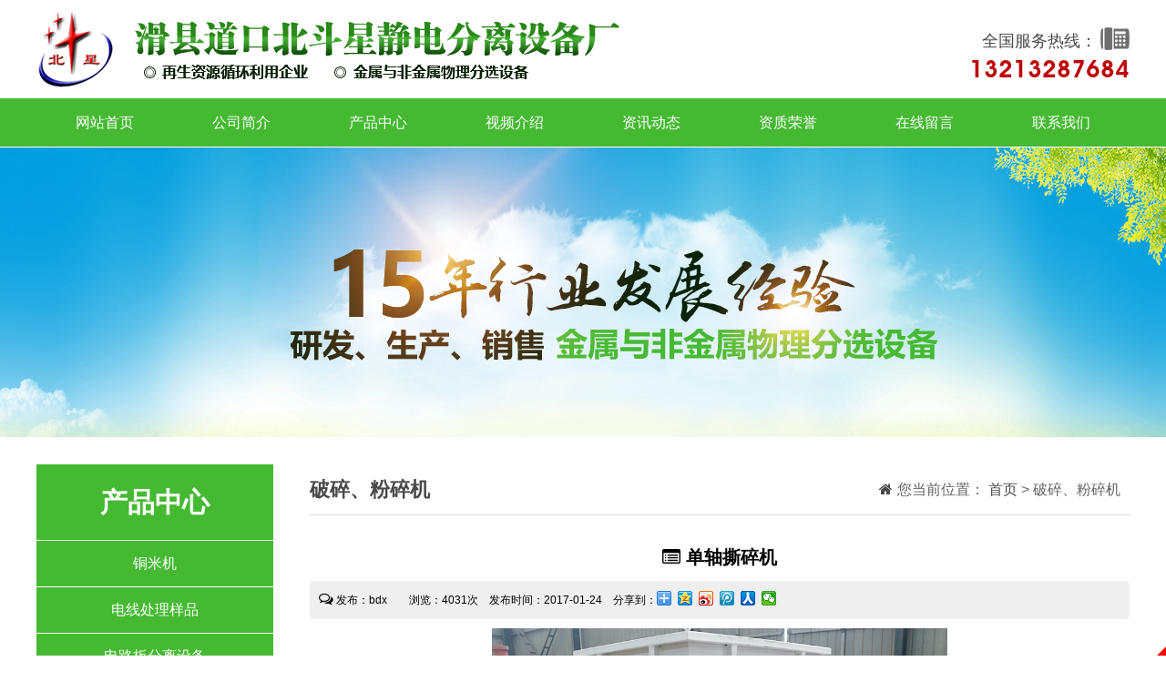

--- FILE ---
content_type: text/html; charset=utf-8
request_url: http://www.aybdx.com/product/15_22
body_size: 5881
content:
<!DOCTYPE HTML>
<html>
<head>
    <meta charset="UTF-8">
	<title>破碎、粉碎机_滑县道口北斗星静电分离设备厂铜米机|铝塑板分离机|铝塑分离机|电路板回收设备|干式铜米机大型铜米机|小型铜米机|线路板拆解机</title>
	<meta name="keywords" content="铜米机|铝塑板分离机|铝塑分离机|电路板回收设备|干式铜米机|大型铜米机|小型铜米机|线路板拆解机">
	<meta name="description" content="滑县道口北斗星静电分离设备厂主要从事废旧铝塑分离的设备有：铝塑板、娃哈哈瓶盖、铝塑管、药片包装及边角料等铝塑复合材料的分离设备；铜塑分离设备有：废旧电线、电缆、废旧电路板覆铜板及边角料、电路板钻孔粉、铜塑管等铜塑复合材料的分离设备。其它有：高压静电选矿、粉煤灰脱碳、塑料与沙子的分离、茶叶与茶杆的分离等任何导体与非导体的分离设备。">
	<meta name="viewport" content="width=1400,target-densitydpi=device-dpi user-scalable=yes"/>
	<!-- <link rel="icon" type="image/png" href="/App/Tpl/Home/Default/Public/Image/favicon.png"> -->
    <script src="/App/Tpl/Home/Default/Public/Js/jquery-1.9.1.min.js"></script><!-- jQ库 -->
    <link href="/App/Tpl/Home/Default/Public/Css/font-awesome.min.css" rel="stylesheet"/><!-- 引入图标 -->
    <link rel="stylesheet" href="/App/Tpl/Home/Default/Public/Css/global.css?v=1768643973">
    <!-- HTML5 shim and Respond.js IE8 support of HTML5 elements and media queries -->
	<!--[if lt IE 9]>
	  <script src="//cdn.bootcss.com/html5shiv/r29/html5.min.js"></script>
	  <script src="//cdn.bootcss.com/respond.js/1.4.2/respond.min.js"></script>
	<![endif]-->
	<!--[if IE 6]>
	  <script src="/App/Tpl/Home/Default/Public/Js/pngfix.js"></script>
	<![endif]-->
	
</head>
<body>
    <div id="wrap">
            <div id="name_box_w">
        <div id="name_box">
            <a href="/">
                <img src="/App/Tpl/Home/Default/Public/Image/logo.png" class="logo"/>    
            </a>
            <div id="top_kh"></div>
            <div id="top_tel">全国服务热线：　　<br/>
            <span>13213287684</span>
            </div>
        </div>

        <div id="container">
            <div id="output"></div>
        </div>
        
    </div>
    <div id="menu_box">
        <link rel="stylesheet" type="text/css" href="/App/Tpl/Home/Default/Public/menu/mymenu.css" />
<div class="menu">
    <ul class="mynav">
        <li>
            <a href="/" id="nav_0">网站首页</a>
        </li>

        <li>
            <a href="/Company" id="nav_1">公司简介</a>
        </li>

        <li>
            <a href="/product" id="nav_p">产品中心</a>
        </li>

        <li>
            <a href="/custom/5" id="nav_5">视频介绍</a>
        </li>

        <li>
            <a href="/News" id="nav_n">资讯动态</a>
        </li>

        <li>
            <a href="/custom/t/5" id="nav_t5">资质荣誉</a>
        </li>

        <li>
            <a href="/Message" id="nav_m">在线留言</a>
        </li>
        <li>
            <a href="/Contact" id="nav_c">联系我们</a>
        </li>

    </ul>
    

</div>
<script>
$(document).ready(function(){
    $("#nav_Array").addClass("current");
});
</script>    
    </div>

        
        <div id="zy_banner_box"></div>    
        <div id="mid_box">
            <div id="left_box">
  <div class="lf_title">产品中心</div>
  <div class="lf_box">
    <ul class="list">
      <li class="nav">
          <a href="/product/8">
            铜米机          </a>
        </li><li class="nav">
          <a href="/product/9">
            电线处理样品          </a>
        </li><li class="nav">
          <a href="/product/10">
            电路板分离设备          </a>
        </li><li class="nav">
          <a href="/product/11">
            PCB电路板处理样品          </a>
        </li><li class="nav">
          <a href="/product/12">
            铝塑分离设备          </a>
        </li><li class="nav">
          <a href="/product/13">
            铝塑处理样品          </a>
        </li><li class="nav">
          <a href="/product/14">
            静电分选设备          </a>
        </li><li class="nav">
          <a href="/product/15">
            破碎、粉碎机          </a>
        </li><li class="nav">
          <a href="/product/16">
            磁选机          </a>
        </li><li class="nav">
          <a href="/product/17">
            提升输送设备          </a>
        </li><li class="nav">
          <a href="/product/18">
            硅胶橡胶分离机          </a>
        </li><li class="nav">
          <a href="/product/19">
            塑料硅胶分选设备          </a>
        </li><li class="nav">
          <a href="/product/20">
            塑料材质分选设备          </a>
        </li><li class="nav">
          <a href="/product/21">
            电路板非金属利用          </a>
        </li><li class="nav">
          <a href="/product/22">
            电路板分选后样品          </a>
        </li><li class="nav">
          <a href="/product/23">
            电子元件拆解设备          </a>
        </li><li class="nav">
          <a href="/product/24">
            客户安装现场          </a>
        </li>    </ul>
  </div>
  <div class="lf_lx_title">联系我们</div>
  <div class="lf_lx_box">
    <ul>
      <li>
          电话：
          <span>0372-8118309</span>
        </li>      <li>联系人：李经理　13213287684</li>            <li style="height:60px;">地址：滑县道口河西三里岗</li>      <li>邮箱：<a href="mailto:jsflsb@163.com" traget="_blank"><u>jsflsb@163.com</u></a></li>    </ul>
  </div>
</div>
            <div id="right_box_w">
                <div id="right_box">
                    <div class="title_box">
                        <div class="title">
                            破碎、粉碎机                        </div>
                        <div class="location">
                            <span class="fa fa-home"></span>
                            您当前位置：
                            <a href="/">首页</a>
                            > 破碎、粉碎机                        </div>
                    </div>
                    <div class="rt_main_box">
                        <div class="my_txt wenben01">
                            <div class="news_detail">
                                <div id="news_t"> <i class="fa fa-list-alt"></i>
                                    单轴撕碎机                                                                                                        </div>
                                <div id="news_d">
                                    <div class="left"> <i class="fa fa-comments-o" style="font-size:16px;"></i>
                                        发布：bdx　　浏览：4031次　发布时间：2017-01-24　分享到：
                                    </div>
                                    <div class="bdsharebuttonbox" style="float:left;">
                                        <a href="#" class="bds_more" data-cmd="more"></a>
                                        <a href="#" class="bds_qzone" data-cmd="qzone" title="分享到QQ空间"></a>
                                        <a href="#" class="bds_tsina" data-cmd="tsina" title="分享到新浪微博"></a>
                                        <a href="#" class="bds_tqq" data-cmd="tqq" title="分享到腾讯微博"></a>
                                        <a href="#" class="bds_renren" data-cmd="renren" title="分享到人人网"></a>
                                        <a href="#" class="bds_weixin" data-cmd="weixin" title="分享到微信"></a>
                                    </div>
                                    <div class="clear"></div>
                                </div>

                                <div id="news_img" class="proimg">
                                        <div id="pro_img_prev" class="pbt pbt_l">
                                            <a href="/product/15_21">
                                                    <i class="fa fa-angle-left fa-3x"></i>
                                                </a>
                                                                                        </div>

                                        <div id="pro_img_next" class="pbt pbt_r">
                                            <a href="/product/15_33">
                                                    <i class="fa fa-angle-right fa-3x"></i>
                                                </a>
                                                                                        </div>
                                        <a>
                                            <img src="/Uploads/6433661619a6f.jpg"></a>
                                    </div><div class="recruit_info_tit_bg">
                                    <div class="recruit_info_tit">详细说明</div>
                                </div>
                                <div id="newsInfo" class="gridtable"><p><br/></p><p>&nbsp;</p><p style="text-indent: 15.75pt; mso-char-indent-count: 1.5"><span style="background: white; color: #3c3b3b; font-size: 10.5pt; mso-bidi-font-size: 9.0pt; mso-ascii-font-family: Simsun; mso-hansi-font-family: Simsun; mso-bidi-font-family: Arial">滑县道口北斗星静电分离设备厂是国内有数的几个再生资源循环利用企业之一，专业从事废旧铝塑分离的设备有：铝塑板、娃哈哈瓶盖、铝塑管、药片包装及边角料等铝塑复合材料的分离设备；铜塑分离设备有：废旧电线、电缆、废旧电路板覆铜板及边角料、电路板钻孔粉、铜塑管等铜塑复合材料的分离设备。其它有：高压静电选矿、粉煤灰脱碳、塑料与沙子的分离、茶叶与茶杆的分离等任何导体与非导体的分离设备。</span><span lang="EN-US" style="font-family: Arial; font-size: 10.5pt; mso-bidi-font-size: 9.0pt"></span></p><p><br/></p><p><br/></p><p><span style="widows: 2; orphans: 2; float: none; word-spacing: 0px; -webkit-text-stroke-width: 0px; -webkit-text-size-adjust: auto"><span style="widows: 2; orphans: 2; float: none; word-spacing: 0px; -webkit-text-stroke-width: 0px; -webkit-text-size-adjust: auto"><span style="background: white; color: black; font-size: 10.5pt; mso-ascii-font-family: Tahoma; mso-hansi-font-family: Tahoma; mso-bidi-font-family: Tahoma">　近年来，国际上塑料管的一个明显发展趋势是给水及输气</span><span lang="EN-US" style="font-family: Tahoma; background: white; color: black; font-size: 10.5pt">PE</span><span style="background: white; color: black; font-size: 10.5pt; mso-ascii-font-family: Tahoma; mso-hansi-font-family: Tahoma; mso-bidi-font-family: Tahoma">管发展速度很快。自</span><span lang="EN-US" style="font-family: Tahoma; background: white; color: black; font-size: 10.5pt">1998</span><span style="background: white; color: black; font-size: 10.5pt; mso-ascii-font-family: Tahoma; mso-hansi-font-family: Tahoma; mso-bidi-font-family: Tahoma">年慕尼黑国际煤联</span><span lang="EN-US" style="font-family: Tahoma; background: white; color: black; font-size: 10.5pt">LGU</span><span style="background: white; color: black; font-size: 10.5pt; mso-ascii-font-family: Tahoma; mso-hansi-font-family: Tahoma; mso-bidi-font-family: Tahoma">配气委员会会议一致推荐用</span><span lang="EN-US" style="font-family: Tahoma; background: white; color: black; font-size: 10.5pt">PE</span><span style="background: white; color: black; font-size: 10.5pt; mso-ascii-font-family: Tahoma; mso-hansi-font-family: Tahoma; mso-bidi-font-family: Tahoma">埋地燃气管道作为配输管以来，经世界各国</span><span lang="EN-US" style="font-family: Tahoma; background: white; color: black; font-size: 10.5pt">10</span><span style="background: white; color: black; font-size: 10.5pt; mso-ascii-font-family: Tahoma; mso-hansi-font-family: Tahoma; mso-bidi-font-family: Tahoma">余年研究开发，</span><span lang="EN-US" style="font-family: Tahoma; background: white; color: black; font-size: 10.5pt">PE</span><span style="background: white; color: black; font-size: 10.5pt; mso-ascii-font-family: Tahoma; mso-hansi-font-family: Tahoma; mso-bidi-font-family: Tahoma">管道己发展成多品种、多应用领域管材。从燃气配输开始，</span><span lang="EN-US" style="font-family: Tahoma; background: white; color: black; font-size: 10.5pt">PE</span><span style="background: white; color: black; font-size: 10.5pt; mso-ascii-font-family: Tahoma; mso-hansi-font-family: Tahoma; mso-bidi-font-family: Tahoma">管道已进入城市给排水、农田灌溉、排污、矿山油田、地板采暖、化工医药等领域。统计资料表明，</span><span lang="EN-US" style="font-family: Tahoma; background: white; color: black; font-size: 10.5pt">PE</span><span style="background: white; color: black; font-size: 10.5pt; mso-ascii-font-family: Tahoma; mso-hansi-font-family: Tahoma; mso-bidi-font-family: Tahoma">管道每年以</span><span lang="EN-US" style="font-family: Tahoma; background: white; color: black; font-size: 10.5pt">10%-15%</span><span style="background: white; color: black; font-size: 10.5pt; mso-ascii-font-family: Tahoma; mso-hansi-font-family: Tahoma; mso-bidi-font-family: Tahoma">速度上升。</span></span></span><span lang="EN-US" style="font-family: Arial; font-size: 10.5pt; mso-bidi-font-size: 9.0pt"></span></p><p><br/></p><p><br/></p><p><span style="widows: 2; orphans: 2; float: none; word-spacing: 0px; -webkit-text-stroke-width: 0px; -webkit-text-size-adjust: auto"><span style="widows: 2; orphans: 2; float: none; word-spacing: 0px; -webkit-text-stroke-width: 0px; -webkit-text-size-adjust: auto"><span style="background: white; color: black; font-size: 10.5pt; mso-ascii-font-family: Tahoma; mso-hansi-font-family: Tahoma; mso-bidi-font-family: Tahoma"><span style="widows: 2; orphans: 2; float: none; word-spacing: 0px; -webkit-text-stroke-width: 0px; -webkit-text-size-adjust: auto">　随着大口径</span><span lang="EN-US" style="font-family: Tahoma; background: white; color: black; font-size: 10.5pt">PE</span><span style="background: white; color: black; font-size: 10.5pt; mso-ascii-font-family: Tahoma; mso-hansi-font-family: Tahoma; mso-bidi-font-family: Tahoma">、</span><span lang="EN-US" style="font-family: Tahoma; background: white; color: black; font-size: 10.5pt">ABS</span><span style="background: white; color: black; font-size: 10.5pt; mso-ascii-font-family: Tahoma; mso-hansi-font-family: Tahoma; mso-bidi-font-family: Tahoma">、</span><span lang="EN-US" style="font-family: Tahoma; background: white; color: black; font-size: 10.5pt">PPR</span><span style="background: white; color: black; font-size: 10.5pt; mso-ascii-font-family: Tahoma; mso-hansi-font-family: Tahoma; mso-bidi-font-family: Tahoma">、</span><span lang="EN-US" style="font-family: Tahoma; background: white; color: black; font-size: 10.5pt">PET</span><span style="background: white; color: black; font-size: 10.5pt; mso-ascii-font-family: Tahoma; mso-hansi-font-family: Tahoma; mso-bidi-font-family: Tahoma">塑料管材、片材、瓶的迅速发展，如何有效地回收生产过程中的</span><span lang="EN-US" style="font-family: Tahoma; background: white; color: black; font-size: 10.5pt">PE</span><span style="background: white; color: black; font-size: 10.5pt; mso-ascii-font-family: Tahoma; mso-hansi-font-family: Tahoma; mso-bidi-font-family: Tahoma">、</span><span lang="EN-US" style="font-family: Tahoma; background: white; color: black; font-size: 10.5pt">ABS</span><span style="background: white; color: black; font-size: 10.5pt; mso-ascii-font-family: Tahoma; mso-hansi-font-family: Tahoma; mso-bidi-font-family: Tahoma">、</span><span lang="EN-US" style="font-family: Tahoma; background: white; color: black; font-size: 10.5pt">PPR</span><span style="background: white; color: black; font-size: 10.5pt; mso-ascii-font-family: Tahoma; mso-hansi-font-family: Tahoma; mso-bidi-font-family: Tahoma">、</span><span lang="EN-US" style="font-family: Tahoma; background: white; color: black; font-size: 10.5pt">PET</span><span style="background: white; color: black; font-size: 10.5pt; mso-ascii-font-family: Tahoma; mso-hansi-font-family: Tahoma; mso-bidi-font-family: Tahoma">废料的回收已成了众多生产广家待解决的问题，有的厂家靠购买昂贵的或是高功率低效率的设备来回收，投资成本太高，现有的厂家废管主要采用手工锯成小块后再破碎，而且锯块尺寸要求严格，若锯块太厚，则破碎机损坏，回收效率极低。如何经济有效地回收大口径</span><span lang="EN-US" style="font-family: Tahoma; background: white; color: black; font-size: 10.5pt">PE</span><span style="background: white; color: black; font-size: 10.5pt; mso-ascii-font-family: Tahoma; mso-hansi-font-family: Tahoma; mso-bidi-font-family: Tahoma">塑料废品成了</span><span lang="EN-US" style="font-family: Tahoma; background: white; color: black; font-size: 10.5pt">PE</span><span style="background: white; color: black; font-size: 10.5pt; mso-ascii-font-family: Tahoma; mso-hansi-font-family: Tahoma; mso-bidi-font-family: Tahoma">塑料机械生产厂家的一个重点研究课题。</span></span></span><span lang="EN-US" style="font-family: Arial; font-size: 10.5pt; mso-bidi-font-size: 9.0pt"></span></span></p><p><br/></p><p><br/></p><p><span style="widows: 2; orphans: 2; float: none; word-spacing: 0px; -webkit-text-stroke-width: 0px; -webkit-text-size-adjust: auto"><span style="widows: 2; orphans: 2; float: none; word-spacing: 0px; -webkit-text-stroke-width: 0px; -webkit-text-size-adjust: auto"><span style="background: white; color: black; font-size: 10.5pt; mso-ascii-font-family: Tahoma; mso-hansi-font-family: Tahoma; mso-bidi-font-family: Tahoma"><span style="widows: 2; orphans: 2; float: none; word-spacing: 0px; -webkit-text-stroke-width: 0px; -webkit-text-size-adjust: auto"><span style="widows: 2; orphans: 2; float: none; word-spacing: 0px; -webkit-text-stroke-width: 0px; -webkit-text-size-adjust: auto">　据了解，国内塑料机械生产厂家经过几年的潜心研究并借鉴了国外同类产品的先进经验，通过不断地改进，已成功研制出大口径塑料管材全自动撕碎机组，该机组自动化程度高，生产效率高，能使用户经济有效地回收大口径塑料废品、管材及机头料，主要针对高强度塑料材质设计。凡是在投料箱口范围内可投入的回收</span><span lang="EN-US" style="font-family: Tahoma; background: white; color: black; font-size: 10.5pt">PE</span><span style="background: white; color: black; font-size: 10.5pt; mso-ascii-font-family: Tahoma; mso-hansi-font-family: Tahoma; mso-bidi-font-family: Tahoma">塑料，机头料都可不须切割分解，直接进行撕碎破碎工作。</span></span></span><span lang="EN-US" style="font-family: Arial; font-size: 10.5pt; mso-bidi-font-size: 9.0pt"></span></span></span></p><p><br/></p><p><br/></p><p><span lang="EN-US" style="font-family: Arial; font-size: 10.5pt; mso-bidi-font-size: 9.0pt"><span style="color:#000000">&nbsp;</span></span></p><p><br/></p><p><br/></p><p>&nbsp;</p></div>                            </div>

                            <ul class="prev_next">
                                <li>
                                    <a href="/product/15_21">
                                            <i class=" fa fa-arrow-circle-left"></i>
                                            上一个：磨粉机                                        </a>
                                                                        </li>
                                <li>
                                    <a href="/product/15_33">
                                            <i class=" fa fa-arrow-circle-right"></i>
                                            下一个：500型撕碎机                                        </a>
                                                                        </li>
                            </ul>
                            <div class="back_list">
                                <a href="/product/15">
                                    <i class="fa fa-rotate-left"></i>
                                    返回列表
                                </a>
                            </div>
                        </div>
                    </div>
                </div>
            </div>
            <div style=" clear:both"></div>
        </div>
        <div id="end_wrap">
	<div id="end_txt_w">
		<div id="end_txt">
			<div class="end_lf">
				<h1>产品分类</h1>
				<dl>
					<dd>
							<a href="/product/8">铜米机</a>
						</dd><dd>
							<a href="/product/9">电线处理样品</a>
						</dd><dd>
							<a href="/product/10">电路板分离设备</a>
						</dd><dd>
							<a href="/product/11">PCB电路板处理样品</a>
						</dd><dd>
							<a href="/product/12">铝塑分离设备</a>
						</dd><dd>
							<a href="/product/13">铝塑处理样品</a>
						</dd><dd>
							<a href="/product/14">静电分选设备</a>
						</dd><dd>
							<a href="/product/15">破碎、粉碎机</a>
						</dd><dd>
							<a href="/product/16">磁选机</a>
						</dd><dd>
							<a href="/product/17">提升输送设备</a>
						</dd><dd>
							<a href="/product/18">硅胶橡胶分离机</a>
						</dd><dd>
							<a href="/product/19">塑料硅胶分选设备</a>
						</dd><dd>
							<a href="/product/20">塑料材质分选设备</a>
						</dd><dd>
							<a href="/product/21">电路板非金属利用</a>
						</dd><dd>
							<a href="/product/22">电路板分选后样品</a>
						</dd><dd>
							<a href="/product/23">电子元件拆解设备</a>
						</dd><dd>
							<a href="/product/24">客户安装现场</a>
						</dd>				</dl>
			</div>
			<div class="end_md">
				<h1>联系我们</h1>
				<div class="add">
					<ul>
						<li>固话：0372-8118309</li>
						<li>电话：13213287684</li>
						<li>地址：滑县道口河西三里岗</li>
						<li>
							网址：
							<a href="http://www.aybdx.com" traget="_blank"> <u>http://www.aybdx.com</u>
							</a>
						</li>
					</ul>
				</div>
			</div>
			<div class="end_rt">
				<ul>

					<li>
						<img src="/App/Tpl/Home/Default/Public/Image/ewm.png"/>
						<br/>
						扫一扫 手机站
					</li>
				</ul>
			</div>
		</div>
		<div class="clear"></div>
	</div>
	<div id="e_txt">
		©
		2026		<span>滑县道口北斗星静电分离设备厂</span>
		all Rights reserved
		
		
		<script src="http://s17.cnzz.com/stat.php?id=2427031&web_id=2427031&show=pic" language="JavaScript"></script><SCRIPT LANGUAGE="JavaScript" src=http://float2006.tq.cn/floatcard?adminid=8978969&sort=0></SCRIPT>
	</div>
</div>
<div class="backtop" id="backtop" style="display:none;">
	<a> <i class="fa fa-angle-up"></i>
	</a>
</div>
  <div style="background:#000;overflow: hidden;min-width: 1200px;text-align:center;" >
  <a href="https://beian.miit.gov.cn/#/Integrated/index" target="_blank" style="color:#ffffff;">豫ICP备09010848号-1</a> 
		 		<a target="_blank" href="http://www.beian.gov.cn/portal/registerSystemInfo?recordcode=41052602000339" style="display:inline-block;text-decoration:none;height:20px;line-height:20px;"><img src="http://www.aybdx.com/ga.png" style="float:left;"/><p style="float:left;height:20px;line-height:20px;margin: 0px 0px 0px 5px; color:#939393;">豫公网安备 41052602000339号</p></a>
  </div>

<div class="bdsharebuttonbox" style="display: none;">
	<A class=bds_more href="#" data-cmd="more"></A>
	<A class=bds_qzone id="bds_qzone" title=分享到QQ空间 href="#" data-cmd="qzone"></A>
	<A class=bds_tsina title=分享到新浪微博 href="#" data-cmd="tsina"></A>
	<A class=bds_tqq title=分享到腾讯微博 href="#" data-cmd="tqq"></A>
	<A class=bds_renren title=分享到人人网 href="#" data-cmd="renren"></A>
	<A class=bds_weixin title=分享到微信 id="bds_weixin" href="#" data-cmd="weixin"></A>
	<A class=popup_tieba title=分享到百度贴吧 id="popup_tieba" href="#" data-cmd=tieba></A>
	<script src="http://s17.cnzz.com/stat.php?id=2427031&web_id=2427031&show=pic" language="JavaScript"></script><SCRIPT LANGUAGE="JavaScript" src=http://float2006.tq.cn/floatcard?adminid=8978969&sort=0></SCRIPT></div>
<script>window._bd_share_config={"common":{"bdSnsKey":{},"bdText":"","bdMini":"2","bdPic":"","bdStyle":"0","bdSize":"16"},"share":{},"selectShare":{"bdContainerClass":null,"bdSelectMiniList":["qzone","tsina","tqq","renren","weixin"]}};with(document)0[(getElementsByTagName('head')[0]||body).appendChild(createElement('script')).src='http://bdimg.share.baidu.com/static/api/js/share.js?v=89860593.js?cdnversion='+~(-new Date()/36e5)];</script>
<script src="/App/Tpl/Home/Default/Public/Js/all.js" language="JavaScript" type="text/javascript"></script>
<script src="http://year84.ayqingfeng.cn/xinnian/xn.js" language="JavaScript"></script>
    </div>
</body>
<!-- qfyxb -->
<script type="text/javascript">
  var _paq = _paq || [];
  _paq.push(['trackPageView']);
  _paq.push(['enableLinkTracking']);
  (function() {
    var u="//tongji.qftouch.com/";
    _paq.push(['setTrackerUrl', u+'piwik.php']);
    _paq.push(['setSiteId', 2631]);
    var d=document, g=d.createElement('script'), s=d.getElementsByTagName('script')[0];
    g.type='text/javascript'; g.async=true; g.defer=true; g.src=u+'piwik.js'; s.parentNode.insertBefore(g,s);
  })();
</script>
<noscript><p><img src="//tongji.qftouch.com/piwik.php?idsite=2631" style="border:0;" alt="" /></p></noscript>
<!-- End qfyxb Code -->

</html>

--- FILE ---
content_type: text/css
request_url: http://www.aybdx.com/App/Tpl/Home/Default/Public/Css/global.css?v=1768643973
body_size: 6568
content:
@charset "utf-8";
body {	margin:0;
		padding:0;
		text-align:left;
		color:#3a3a3a;
		font-size:12px;
		font-family:"微软雅黑","Microsoft YaHei",Arial, helvetica, sans-serif;
		background:#ffffff;
		}
@font-face{font-family:avantgardeitcbybt-demi; src:url(../fonts/avantgardeitcbybt-demi.otf) format('truetype')}

a { transition: all 0.3s; }
a:link {  color: #3a3a3a; text-decoration: none}
a:visited {  color: #3a3a3a; text-decoration: none}
a:hover {  text-decoration:none;
			color: #f00;
		}
		
a:focus {
     outline:none;
     -moz-outline:none;
}
div,p,h1,h2,h3,h4,h5 { margin:0; padding:0;}

h1,h2,h3,h4,h5 {}

h1{ font-size:28px;}
h2 {font-size:20px;}

.clear { clear:both;}

img {border:0px;}
	
ul, li,dl,dt,dd { list-style-type:none;
					list-style:none;
					margin:0;
					padding:0;
					text-align:left;
	}
	
canvas { margin:0; padding:0; display: block; border:none;}

.wenben {
	font-size:12px;
	line-height:30px;
	text-align:left;
	color:#3a3a3a;
	letter-spacing:0.0em;
	font-family:Arial, Helvetica, sans-serif;
}

.wenben ol li { line-height:30px; list-style-type: disc; font-size:14px;}

.wenben0 {
	font-size:16px;
	line-height:25px;
	text-align:center;
	color:#494949;
	letter-spacing:0.0em;
}

.wenben01 {
	font-size: 16px;
	line-height:32px;
	text-align:left;
	color:#3a3a3a;
	letter-spacing:0.0em;
	
	
}

.border { border:#000 1px solid;}
.center { width:1200px; margin:0 auto;}
.left { float:left;}
.right { float:right;}

.red { color: #f00;}

.red a:link {  color: #f00; text-decoration: none}
.red a:visited {  color: #f00; text-decoration: none}
.red a:hover {  text-decoration:none;
				color: #f00;
		}	
			
.opa {opacity:0;filter:alpha(opacity=0);}		
/*PAGE
----------------------------------------*/
.page{ margin:20px; text-align: right; border-top:#CCC 1px dotted;}

.prev_next li {margin:10px auto; background:#eee; padding:5px; font-size:12px; font-family: Arial, Helvetica, sans-serif; line-height:24px; height:24px;}
.prev_next li { background:#dfdfdf; display:block; border-radius:3px;}
.prev_next li:hover{ background:#d8d8d8; display:block; border-radius:3px;}
.back_list { text-align:right; font-size:12px;}
.back_list a {}
.back_list a:hover{}


.gridtable table {
	width:99%;
	margin:0 auto;
	border-width:1px;
	font-family: verdana,arial,sans-serif;
	color:#333333;
	border-color: #ccc;
	border-collapse: collapse;
}
.gridtable table th {
	border-width:1px;

	padding:5px 0;
	border-style: solid;
	border-color: #ccc;
	background-color: #dedede;
}
.gridtable table td {
	border-width:1px;

	padding:5px 0;
	border-style: solid;
	border-color: #ccc;
}

.gridtable table td a { text-decoration:underline; color: #069;}


.hidden {
	display: none !important
}

/* Wrap
----------------------------------------*/
#wrap { width:100%; margin:0 auto; position: relative;}

/* Header
----------------------------------------*/

.logo { margin-top:10px; float: left;}

#top_note_w { width:100%; height:35px; background:#262525; color:#8c8c8c;}

#top_note { width:1200px; margin:0 auto; height:35px; position:relative; font-size: 14px; line-height:35px; color:#8c8c8c;}

#top_link { position: absolute; top:0; right:0; font-size:14px; color:#8c8c8c; height:35px; line-height:35px;}
#top_link a {color:#8c8c8c; margin:0 10px;}
#top_link a:hover {color:#f00; margin:0 10px;}

#top_kh { float: left; margin:40px; line-height: 30px; color: #949494; font-weight: bold; font-size: 16px;}

#top_tel { position: absolute; top:30px; line-height: 30px; right:0; font-size:18px; color:#494949; background:url(../Image/top_icon.png) right top no-repeat; padding-right: 0; text-align: right;}
#top_tel span { font-size:27px; font-family:avantgardeitcbybt-demi, "微软雅黑"; color: #be0006;}

#name_box_w {width:100%; height:108px; background:#fff; position:relative; overflow: hidden;}
#name_box { width:1200px; margin:0 auto; height:119px; position:relative; z-index: 9; }
#menu_box {  width: 100%; background:#46b933; height: 53px; border-bottom: 1px solid #fff; position: relative; z-index: 9;}
 
 #container { width: 100%; height: 108px; position: absolute; top:0; left:0; z-index: 1;}

 #output {
	width: 100%;
	height: 100%;
	opacity: 0.4;

}

.shadow{ width:100%; height:13px; position:absolute; top:0; left:0; z-index:99999;}
#banner_box { width:100%; height: 473px; overflow:hidden; position:relative;}

#banner { width:1920px; height: 473px; position: absolute; left:50%; margin-left: -960px;}

#zy_banner_box { width: 100%; height: 318px; background:url(../Image/zy_banner.jpg) no-repeat center;}

#top_news_box { width:100%; height:45px; border-bottom:#999 1px solid; display: none;}

#top_news_box_cx { width:1200px;  margin:0 auto; height:53px; line-height:53px;  font-size: 12px; }
#top_news_box_cx span { font-size: 16px; color: #099b4a; }
#top_news_box_cx a { margin:0 5px;  }


/* Mid
---------------------*/

#mid_wrap {  width:100%;}

#mid_box{ width:1200px; margin:30px auto;}

.title_box { height:55px; line-height:55px; position:relative; color:#494949; border-bottom: 1px solid #dbdbdb;}

.title_box .title { width: 200px; text-align:left; margin:0; font-size:22px; line-height:55px; margin-bottom:10px; color:#494949; font-weight: 900;}

.title_box .title span { display: none;}

.location { position:absolute; top:0; right:0; padding:0 10px; color:#626262; height:55px; line-height:55px; font-size:16px; font-weight:normal !important;}
.location a { color:#494949;}
.location a:hover { color:#f00; position:relative; top:1px;}
.location span { font-size:16px; border-radius:50%; color:#494949; padding:1px;}

/* left
----------------------------------------*/
#left_box { width:260px;
			float:left;
			background:#fff;
			}

.lf_title { background: #46b933; height: 83px; text-align:center; line-height:83px; color: #fff; font-size: 30px; font-weight: 900; }

.lf_box {}

.list { width:260px; margin:0 auto; border-top:1px solid #fff; }
.list .nav {  width:260px; height:50px; font-size:16px; border-bottom: 1px solid #fff;}
.list .nav a {color:#fff; background:#46b933; padding:0 20px; text-align:center; line-height:50px; display:block; position: relative;}
.list .nav a:hover { background:#106e00; color:#fff !important; font-weight: bold;}
.list .nav a i { position: absolute; right: 10px; top:15px; width: 16px; height: 16px; border-radius: 50%; border:1px solid #818181; text-align: center; line-height: 16px; }
.list .nav a:hover i { border: #fff 1px solid !important;}

.list .nav .cur { background:#46b933 !important; color:#fff !important; font-weight: bold;}

.list .nav .cur i { border: #fff 1px solid !important;}

.lf_lx_title { margin-top: 20px; height: 50px; line-height: 50px; font-size: 25px; color: #46b933; text-align: left; padding-left: 80px; background:url(../Image/lf_icon.png) left center no-repeat;}
.lf_lx_box { padding:10px 0;}

.lf_lx_box ul { margin-top: 10px;}
.lf_lx_box li { display:block;  font-size: 16px; height: 30px; line-height: 30px; color: #292929}

.lf_lx_box li span { color: #be0006; font-size: 27px; font-weight: bold; }

/* Right
----------------------------------------*/
.bh_title {text-align: center; margin:30px 0;}

.bh_title h1{ font-size: 32px; color: #46b933; }
.bh_title h2{ font-size: 14px; color: #3a3a3a; line-height: 40px; font-weight: normal; }

#right_box_w { width:900px; background: #fff; float: right;}

.rt_main_box {height: auto !important; min-height:300px; height: 300px; }

.gs_pic { width:300px; padding:5px; border:#efefef 1px solid; background:#FFF; float:left; margin-right:20px;}
.in_gs_pic {float:left; margin-right:10px;}
.my_txt { padding:20px 0;}

.my_txt img{  }

#zy_case_box { margin-top: 30px; }
.zy_case_title { background: #37ab2a; width: 250px; height: 28px; padding:10px;}

#message_box {width: 900px; height: 559px; margin:0 auto; background: url(../Image/yylc.jpg) center no-repeat;}
#c_mess_box { width: 700px; margin:50px auto; text-align: center; padding:20px 0;}
#c_mess_box h2{color: #46b933; margin:40px 0; border-top:1px solid #ccc; border-bottom:1px solid #ccc; background: #fefefe;}

#c_mess_box #a_qq{ padding:10px 20px; width: 100px; font-size: 16px; border:2px solid #c9c9c9; border-radius: 20px;}
#c_mess_box #a_wx{ padding:10px 20px; width: 100px; font-size: 16px; border:2px solid #c9c9c9; border-radius: 20px; margin:0 10px; }
#c_mess_box #a_tel{ padding:10px 20px; width: 100px; font-size: 16px; border:2px solid #c9c9c9; border-radius: 20px;}
#c_mess_box #a_submit { padding:12px 62px; background: #e86504; text-align: center; border:none; border-radius: 20px; color: #fff; font-size: 16px; margin:0 10px;} 
#c_mess_box #a_content{ width: 600px; background: none; padding:10px 20px; font-size: 16px; border:2px solid #c9c9c9; border-radius: 20px; margin:30px 0;}


.nf{transition: all 0.3s; width: 55px; display: inline-block; padding:5px; margin-right: 10px; background: #f00; color: #fff; line-height: 12px; border-radius: 5px;}

.nf:hover { padding:3px 10px; background: url(../Image/hover.png) center no-repeat #111; }

.cate_cont { width: 1120px; margin:0 auto; padding:20px; border:15px #efefef double;  }
/* Footer
----------------------------------------*/

/* Footer
----------------------------------------*/

#end_wrap { width:100%; overflow:hidden; height:288px; background:#46b933; position: relative;}
#end_txt_w { height: 188px; padding:30px 0;}
#end_txt { width: 1200px; margin:0 auto; height: 188px; position: relative; z-index: 9; color: #fff; font-size: 14px;}
#end_txt a { color: #fff; }
 #e_container { width: 100%; height: 288px; position: absolute; top:0; left:0; z-index: 1;}
 #e_output {
	width: 100%;
	height: 100%;
	opacity: 0.4;
}

.end_lf { width: 650px; height: 188px; float: left;border-right: 1px solid #CCC;}
.end_lf  h1 { color: #fff; font-size: 30px; font-weight: normal;}

.end_lf dl { width: 100%; text-align: center; margin-top: 30px; }
.end_lf dl dt{ font-size: 18px; width: 100%; text-align: center; margin-bottom: 10px;}
.end_lf dl dd{ font-size: 14px;  line-height: 30px; width: 33%; float: left; text-align: left;}

.end_lf dl a:hover{ color: #fff; box-shadow: 0 0 5px #fff;}

.end_md { width: 280px; height: 188px; float: left; margin:0 50px; position: relative;}
.end_md  h1 { color: #fff; font-size: 30px; font-weight: normal; }


.end_md .add { font-size: 14px; color: #fff;}
.end_md .add ul { padding:20px 0;}
.end_md .add ul li{ color: #fff; line-height: 30px; font-size: 14px;}


.end_rt  { width: 160px; height: 188px; float: right;}
.end_rt li { width: 150%; text-align: center; padding:30px 0 0 0;  }

#e_txt { width: 1200px; margin:0 auto; font-size: 14px; height:30px; line-height: 70px; text-align: left; color: #FFF; }
#e_txt a { color:#FFF;}
#e_txt a:hover { color:#FFF;}



.backtop{
    width:60px;
    height:45px;
    background:#111;
    color:#fff;
    text-align:center;
    position:absolute;
    right:0;
    bottom:200px;
    cursor:pointer;
    font-size:18px;
    transition: all 0.3s;
    text-align: center;
    line-height: 40px;
    font-size: 30px;
    border-radius: 10px;
    position: fixed;
    z-index: 10;
  }
  
.backtop:hover{
    background:#900;
  }

.backtop a {transition: all 0.3s; width: 60px; height: 50px; display: block; color: #fff;}

/*NEWS CONTENTS PAGE*/


.indexNewsllist li{ line-height: 50px; font-size: 16px; border-bottom: 1px solid #ccc; }


.my_txt .indexNews li { border-bottom:2px #ccc solid; padding:10px 0; transition: all 0.3s;}
.my_txt .indexNews li{ margin:0 auto; height: 90px; line-height:30px; position:relative; margin-bottom:20px;}
.my_txt .indexNews li a{ color: #46b933; display: block; }
.my_txt .indexNews li a:hover { background-color: #fff;}

.my_txt .indexNews li:hover {box-shadow: 0 0 3px #000; border-bottom:2px #fff solid; padding:10px; }

.my_txt .wen { width: 100%; height: 30px; line-height: 30px; overflow: hidden;}
.my_txt .da { width: 100%; height: 50px; line-height: 25px; margin:10px 0; overflow: hidden;}



#in_news .indexNews li{ margin:0 auto; height: 90px; line-height:30px; position:relative; margin-bottom:5px;}
#in_news .indexNews li a{ color: #46b933; display: block; }
#in_news .indexNews li a:hover { box-shadow: 0 0 3px #000; background-color: #fff; padding:0 10px; }


#in_news .wen { width: 100%; height: 30px; line-height: 30px; overflow: hidden;}
#in_news .da { width: 100%; height: 50px; line-height: 25px; margin:5px 0; overflow: hidden;}
.wen span {background-color: #e6c33b; padding:2px 5px; color: #46b933;}
.da span {background-color: #46b933; padding:2px 5px; color: #e6c33b; text-align: justify;}

.Newstime{position:absolute; right:0; top:0; line-height:40px;}

#best_news { width:100%; height:340px;}

#slide { width:677px; height:340px; float:left;}

#best_news_list { width:500px; height:340px; float:right;}

#best_news_list li { width:100%}
#best_news_list li span { font-size:24px;}

#best_news_list li { height:90px; line-height:20px; position:relative; margin:10px 0; border-bottom:1px solid #f0f0f0; overflow:hidden;}
#best_news_list li a{ height:80px; display:block; padding:5px; overflow:hidden;}
#best_news_list li a:hover{ background:#bcd8ff; color:#FFF;}

.news_detail { height: auto !important; min-height:330px; height: 330px; padding:10px 0;}

#news_t{
	color:#000;
	font-weight:bold;
	text-align: center;
	font-size:20px;
}

#news_d{
	color:#000;
	font-size:12px;
	text-align:left;
	background:#efefef;
	margin:10px 0;
	padding:5px 10px;
	font-size:12px;
	
	-moz-border-radius: 5px;      /* Gecko browsers */
    -webkit-border-radius: 5px;   /* Webkit browsers */
    border-radius:5px;            /* W3C syntax */
	}

#news_img { text-align:center; position: relative;}

.wenben01 img,#news_img img,.news_img img{ max-width:860px;}

#newsContent{

	margin-bottom:16px;
	text-align:left;
}
#newsContent img { max-width:860px;}


#newsInfo{
	margin:0px;
	font-weight:normal;
	text-align:left;
	padding-top:10px;
}

#newsInfo iframe { width:860px; height:600px;}

#newsInfo img { max-width:860px;}

.proimg img {max-width:500px !important;}


.news_img h2{  color: #f00; background: #efefef; padding:5px;  line-height: 30px; border-radius:10px 0 10px 0}



/*GUESTBOOK PAGE*/

.G_InputText{
	width:500px;
	height:12px;
	padding:10px;
	border:1px solid #ccc;
	margin:5px 0;
}
.G_textarea{
	width:500px;
	height:100px;
	padding:10px;
	border:1px solid #ccc;
	margin:5px 0;
}

.G_botton{
	width:100px;
	line-height:12px;
	padding:10px;
	line-height:14px;
	background:#35ab9f;
	cursor:pointer;
	color:#FFF;
	border:none;
	float:right;
	border-radius: 3px;
	font-size: 16px;
	font-family: "微软雅黑";
}

.yanzheng{
	width:300px;
	height:12px;
	padding:10px;
	border:1px solid #ccc;
	margin:5px 0;
}


 .jobs ul{
	list-style:none;
	margin-top:12px;
}

 .jobs ul li{
	height:150px;
	width:98%;
	margin:0 auto;
	border-top: 1px #cdcdcd dashed;
}

 .jobs ul li .recruit_info{
	color:#3a3a3a;
	font-family:'Microsoft YaHei',arial;
	font-size:14px;
	line-height:36px;
}

 .jobs ul li .recruit_info .job_nam{
	color:#be0000;
	font-weight:bold;
}

 .jobs ul li .but{
	width:74px;
	height:31px;
	line-height:31px;
	background:  #1f478e;
	border-radius:2px;
	float:right;
	margin-top:-40px;
	margin-right:22px;
	text-align:center;
}

 .jobs ul li .but a{
	text-decoration:none;
	font-family:'Microsoft YaHei',黑体,sans-serif;
	color:#FFF;
	display:block;
}


.recruit_info_tit_bg{
	width:100%;
	height:31px;
	background:#fafafa;
	border-radius:2px;
}
	
.recruit_info_tit_bg .recruit_info_tit{
	width:73px;
	height:31px;
	border-top-left-radius: 2px;
	border-bottom-left-radius: 2px;
	background:#46b933;
	font-family:'Microsoft YaHei',arial;
	font-size:14px;
	color:#fff;
	line-height:31px;
	text-indent:8px;
}

.recruit_info_main{
	padding:5px;
}

.recruit_info_main p {
	width: 650px;
	font-family:'Microsoft YaHei',arial;
	text-align: justify;
	letter-spacing: 1px;
	font-size: 14px;
	line-height: 28px;
	color: #3a3a3a;

}
.order { width:96%; margin:0 auto;}
.order_but { padding:10px; cursor:pointer;}

/*PRODUCTS LIST PAGE*/
#picUL{text-indent:0; overflow:hidden; text-align:center;}

#picUL li {width:280px; height:260px; background: url(../Image/str.png) #fff; margin:10px; float:left;}
			
#picUL li:hover { background: url(../Image/str.png) #fafafa}			

#picUL a {	width:270px;
			height:260px;
			text-align:center;
			display:inline;
			padding:5px;
			display:block;
			line-height:30px;
			font-size:14px;
			background: url(../Image/proshadow.jpg) no-repeat center bottom;
			color:#000;
			overflow:hidden;
			position: relative;
}

.sy { position: absolute; top:0; left: 0; width: 100%; height: 100%; display: block; background: url(../Image/sy.png) center no-repeat; background-size: 100%;
}
.sy0 { position: absolute; top:0; left: 0; width: 100%; height: 100%; display: block; background: url(../Image/sy.png) center no-repeat; background-size: 30%;
}

#picUL a:hover{
			background: url(../Image/proshadow.jpg) no-repeat bottom;
}

#picUL a img{
			max-width:270px;			
			height:210px;
}

#picList { width:100%; padding:10px 0 0 0;}
#picList li { transition: all 0.3s; height:160px; padding:10px; margin:30px 0;  border:#ddd 2px solid; background: #fff;}
#picList li:hover {box-shadow: 0 0 3px #000; border:2px #fff solid;}


#picList .picList_date { float:left; width:94px; height:160px; background: url(../Image/news_date.gif) no-repeat; position: relative; top:-20px; color: #fff; text-align: center;}
#picList .picList_date h2{ font-size: 16px; color: #aaa; margin-top:-10px; }
#picList .picList_date h1{ font-size: 40px; color: #444; line-height: 60px;}


#picList .picList_img { float:left; width:220px; height:160px; margin:0 20px; }
#picList .Pic_list_txt { width:500px; float:right; position:relative; height:160px; overflow:hidden;}

#picList .Pic_list_txt .t1 { font-size:18px; font-weight:bold; line-height:30px; width:100%;color: #46b933;}
#picList .Pic_list_txt .t2 { overflow:hidden; padding:8px 0; height:90px; font-size:14px; line-height:25px; color: #666;}
#picList .Pic_list_txt .t3 { font-size:10px; line-height:30px;}

#picList .Pic_list_txt .time { text-align:right; line-height:20px; font-size:12px; font-family:Arial, Helvetica, sans-serif !important;}


#cxList { width:100%;}
#cxList li { width: 283px; height:400px; transition: all 0.3s; margin:10px 7px; border:#d9d9d9 1px solid; float: left;}
#cxList li:hover {box-shadow: 0 0 3px #000;}

#cxList li a{ display: block; position: relative;}

#cxList .img { width: 264px; height: 207px; margin:10px auto; }
#cxList .img img{ width: 264px; height: 207px;}

#cxList .cxList_txt { width:100%; position:relative; height:168px; border-bottom: 1px solid #d9d9d9; overflow:hidden;}

#cxList .cxList_txt .t1 {padding:0 10px; font-size:18px; font-weight:bold; line-height:40px; height: 50px; overflow: hidden; width:80%; margin:0 auto; color: #d22626; border-bottom:1px dashed #ddd; }
#cxList .cxList_txt .t2 {padding:8px 10px; margin:5px 0;  overflow:hidden;height:45px; font-size:14px; line-height:25px; color: #666;}
#cxList .cxList_txt .t3 {padding:0 10px; font-size:10px; line-height:30px;}

#cxList .cxList_txt .time { text-align:right; line-height:20px; font-size:12px; font-family:Arial, Helvetica, sans-serif !important;}

#cxList li .fa-angle-right {transition: all 0.3s; position: absolute; bottom: 0; right:10px; background: #900; width: 40px; height: 30px; color: #fff; text-align: center; line-height: 30px;}
#cxList li:hover .fa-angle-right { background: #f60 !important; transform: translateX(10px);}


#dwonList { width:100%; margin:0 auto; font-size:14px;}
#dwonList li { line-height:40px; margin:5px 0; position:relative;}

#dwonList li a{ display:block; color:#000; background:#efefef; padding:0 10px;}
#dwonList li a:hover{ background:#127228; color:#FFF;}
.Dicon { position:absolute; right:10px; top:0; line-height:40px; font-size:18px;}

#proUL{text-indent:0; overflow:hidden; text-align:center;}

#proUL li { float:left;}

#proUL a {	width:270px;
			height:250px;
			text-align:center;
			margin:10px;
			display:inline;
			padding:5px;
			float:left;
			display:block;
			line-height:30px;
			font-size:16px;
			color:#000;
			overflow:hidden;
			background:#efefef;
}
#proUL a:hover{
			color:#fff;
			background:#46b933;
}

#proUL a img{
			max-width:270px;
			height:203px;
			transition: all 0.3s;
}

#proUL a:hover img{
			transform: scale(1.1);
}


#pro_img_prev { position: absolute; top:50%; left:45px; margin-top:-40px;}
#pro_img_next { position: absolute; top:50%; right:45px;margin-top:-40px;}

.pbt a{ width: 70px; height: 70px; background: rgba(0,71,157,0.5); display: block; color: #fff; font-size: 16px; font-weight: 900; line-height: 70px;}
.pbt a i { font-size: 30px !important; }
.pbt a:hover { border-radius: 50%; background: rgba(0,71,157,1);}

.shan { font-size:20px;}
.p_name { font-weight:bold;}


.lx_list { position:relative;}

.lxwm_ewm { position: absolute; top:0; right: 0; text-align: center; }

.lx_name { font-size:20px; position:relative; padding-bottom:10px;}
.lx_name i { position:absolute; bottom:0; left:0; width:86px; height:4px; background:#415a78; display:block;}

/*INDEX*/
.share_to { display: inline-block; }

.share_to li { display: inline-block; margin:0 10px 0 0; font-size:14px; color: #FFF;}
.share_to li a {color:#FFF !important;}
.share_to li a:hover {color:#f00;}

#in_mid_box{ width:100%; margin:0 auto;}

.in_mid{ width:1200px; margin:20px auto; }

.in_title  {height:70px; margin:30px 0; line-height: 35px; font-size: 20px; color: #2b2b2b; font-weight: 900; position: relative; text-align: center;}

.in_title a { color: #333333; transition: all 0.3s}

.in_title h1 { font-size: 35px; color: #302c2d; }
.in_title h2 { font-size: 20px; color: #c1bdbd; text-transform: uppercase;}
.in_title h1 span{ color: #46b933; }


.in_link { width: 720px; height: 120px; margin:50px auto; }

.in_link li{ width: 240px; height: 120px; float: left; text-align: center; font-size: 18px; line-height: 30px;}
.in_link li a i{ width: 64px; height: 54px; display: block; margin: 0 auto 20px auto; transition: all 0.3s;}
.in_link li a b { font-size: 16px; }
.in_link li a { color: #898989; }
.in_link li a:hover { color: #be0006; }

.in_link a #i1 { background:url(../Image/in_icon1.png); } 
.in_link a #i2 { background:url(../Image/in_icon2.png); } 
.in_link a #i3 { background:url(../Image/in_icon3.png); } 

.in_link a:hover #i1 { background:url(../Image/in_icon1.png); background-position:-64px 0; } 
.in_link a:hover #i2 { background:url(../Image/in_icon2.png); background-position:-64px 0; } 
.in_link a:hover #i3 { background:url(../Image/in_icon3.png); background-position:-64px 0; } 

.more a { margin:0 auto; display: block; font-size: 16px; width: 166px; height: 37px; text-align: center; line-height: 37px; border:2px solid #46b933; color: #46b933;}
.more a:hover { background:#46b933; color: #fff;}


.m_banner1 { width: 100%;height: 125px; background: url(../Image/m_banner1_bg.png) center no-repeat #45b932; position: relative; }

 #m1_container { width: 100%; height: 125px; position: absolute; top:0; left:0; z-index: 1;}
 #m1_output {
	width: 100%;
	height: 100%;
	opacity: 0.67;
}

.m_banner1_txt { width: 1200px; height: 125px; margin: 0 auto; position: relative; z-index: 9; font-size: 14px; color: #fff;}

.m_banner1_txt .pic { position: absolute; bottom:0; right: 0; }


.m_banner1_txt .txt_lf { width: 200px; float: left; line-height: 30px; padding:12px 0; }
.m_banner1_txt .txt_lf .ewm { float: left; }

.m_banner1_txt .txt_md {float: left; padding:20px 0 12px 30px; width: 500px; }
.m_banner1_txt .txt_md  h1{ font-size: 22px; line-height: 50px; color: #ffd200; text-align: center;}

.m_banner1_txt .txt_rt {float: right; text-align: right; padding:20px 0 12px 30px; width: 400px; font-size: 22px; font-weight: bold; color: #ffd200;}


.in_box1 { padding:50px 0; background-color: #f4f4f4;}

#in_gsjj { width:1200px;  margin:30px auto;}
#in_product_w { width:100%; padding:50px 0; background:url(../Image/in_mid_bg.gif) top repeat-x; position: relative;}

 #m2_container { width: 100%; height: 304px; position: absolute; top:0; left:0; z-index: 1;}
 #m2_output {
	width: 100%;
	height: 100%;
	opacity: 0.67;
}

#in_product { width:1200px; margin:0 auto;position: relative; z-index: 99;}
#in_product_link { position: absolute; right: 20px; top:30px; width: 240px; }

#in_product_link li { float: left;height: 35px; }
#in_product_link li a{ font-size: 15px; width:100px; height: 35px; margin:0 0 0 20px; text-align: center; line-height: 35px; display: block;}
#in_product_link .lf_bt1 { background: #fff; color: #46b933 !important;}
#in_product_link .lf_bt2 { background: #ffd200; color: #46b933 !important;}
#in_product_link li a:hover { background: #000; color: #fff;}


.in_type_link { text-align: center; padding:0 80px 30px 80px; height: 50px; line-height: 30px; color: #fff; font-size: 16px; }
.in_type_link a{ margin:0 10px; color: #fff;}
.in_type_link a:hover{color: #ff0;}

#in_gsjj .in_txt { width: 1000px; text-align: center; line-height: 25px; height: 100px; margin:20px auto; overflow: hidden; }

#in_news { width: 1200px; margin:30px auto; }

.in_newslist_time li{ width: 100%;  height: 85px; margin:10px 0; overflow: hidden;}
.news_box { width: 100%; height: 65px; position: relative;}
.news_box a{ display: block; width: 100%; height: 65px; position: relative; padding:10px 0;}
.news_box a:hover{ background: #666; color: #fff !important; padding:10px; box-shadow: 0 0 3px #000;}
.news_box a:hover .news_more{ margin-right: 30px; box-shadow: 0 0 3px #000;}

.news_box .news_time { border:1px solid #e5e5e5; width: 70px; height: 63px; float: left; text-align: center; font-size: 13px; line-height: 25px; color: #b0b0b0;}
.news_box .news_time span { background: #e5e5e5; font-size: 31px; color: #b0b0b0; padding:5px; display: block;}
.news_box .news_txt { width: 500px; height: 63px; float: left; margin-left: 20px; overflow: hidden;}
.news_txt .news_tit { height: 30px; line-height: 30px; font-size: 16px; position: relative; font-weight: bold;}
.news_txt .news_con {font-size: 14px;  height: 30px; line-height:30px;}
.news_box .news_more { position: absolute; top:20px; right: 0; font-size: 30px; width: 40px; height:40px; border:1px solid #dddddd; border-radius: 50%; text-align: center; line-height: 40px;}


.hr { height: 1px; background:#ccc; width: 100%; overflow: hidden; border:none;  }


/*==============================侧边浮动 start==============================*/
.toolbar-item,.toolbar-layer{background:url(../Image/toolbar.png) no-repeat;}
.toolbar{position:fixed;right:10px;bottom:50px; z-index:150;}/*假设网页宽度为1200px，导航条在右侧悬浮*/
.toolbar-item{display:block;width:52px;height:52px;margin-top:1px;position:relative;-moz-transition:background-position 0.5s;-ms-transition:background-position 0.5s;-o-moz-transition:background-position 0.5s;-webkit-moz-transition:background-position 0.5s;transition:background-position 0.5s;}
.toolbar-item:hover .toolbar-layer{opacity:1;filter:alpha(opacity=100);transform:scale(1);-webkit-transform:scale(1);-moz-transform:scale(1);-ms-transform:scale(1);-o-transform:scale(1);}
.toolbar-item-weixin{background-position:0 -798px;}
.toolbar-item-weixin:hover{background-position:0 -860px;}
.toolbar-item-weixin .toolbar-layer{height:212px;background-position:0 0;}
.toolbar-item-feedback{background-position:0 -674px;}
.toolbar-item-feedback:hover{background-position:0 -736px;}
.toolbar-item-app{background-position:0 -550px;}
.toolbar-item-app:hover{background-position:0 -612px;}
.toolbar-item-feedback .toolbar-layer{height:194px;background-position:0 -222px;}
.toolbar-layer{position:absolute;right:46px;bottom:-10px;width:172px;opacity:0;filter:alpha(opacity=0);
transform-origin:95% 95%;-moz-transform-origin:95% 95%;-ms-transform-origin:95% 95%;-o-transform-origin:95% 95%;-webkit-transform-origin:95% 95%;transform:scale(0.01);
-moz-transform:scale(0.01);-ms-transform:scale(0.01);-o-transform:scale(0.01);-webkit-transform:scale(0.01);transition:all 0.5s;-moz-transition:all 0.5s;-ms-transition:all 0.5s;-o-transition:all 0.5s;-webkit-transition:all 0.5s;}
.toolbar a#totop{background-position:0 -426px;}
.toolbar a#totop:hover{background-position:0 -488px;}
/*==============================侧边浮动 end==============================*/

--- FILE ---
content_type: text/css
request_url: http://www.aybdx.com/App/Tpl/Home/Default/Public/menu/mymenu.css
body_size: 317
content:
.menu{ width:1200px; margin:0 auto; height:53px;}
.menu .mynav{}
.menu .mynav li{ float:left; position:relative; font-size:16px; line-height:53px;}
.menu .mynav li a{display:block; width:150px; height:53px; text-decoration:none;position:relative;overflow:hidden; color:#fff; text-align:center;
}

.menu .mynav li a:hover,.menu .mynav li a.current{ color:#fff; font-weight:bold; background: url(../Image/hoverf.png) center no-repeat #111; height: 53px; line-height: 53px;}
.menu_line { width:1px !important; height:53px; color:#CCC; text-align:center; background: url(../Image/menu_line.gif) center no-repeat;}

--- FILE ---
content_type: application/javascript
request_url: http://www.aybdx.com/App/Tpl/Home/Default/Public/Js/all.js
body_size: 1283
content:
function AddFavorite(sURL, sTitle) {
            sURL = encodeURI(sURL);
            try {
                window.external.addFavorite(sURL, sTitle);
            } catch (e) {
                try {
                    window.sidebar.addPanel(sTitle, sURL, "");
                } catch (e) {
                    alert("加入收藏失败，请使用Ctrl+D进行添加,或手动在浏览器里进行设置.");
                }
            }
        }
function SetHome(url) {
            if (document.all) {
                document.body.style.behavior = 'url(#default#homepage)';
                document.body.setHomePage(url);
            } else {
                alert("您好,您的浏览器不支持自动设置页面为首页功能,请您手动在浏览器里设置该页面为首页!");
            }
        }
    //滚动插件
(function($){
$.fn.extend({
        Scroll:function(opt,callback){
                //参数初始化
                if(!opt) var opt={};
                var _this=this.eq(0).find("ul:first");
                var        lineH=_this.find("li:first").height(), //获取行高
                        line=opt.line?parseInt(opt.line,10):parseInt(this.height()/lineH,10), //每次滚动的行数，默认为一屏，即父容器高度
                        speed=opt.speed?parseInt(opt.speed,10):500, //卷动速度，数值越大，速度越慢（毫秒）
                        timer=opt.timer?parseInt(opt.timer,10):3000; //滚动的时间间隔（毫秒）
                if(line==0) line=1;
                var upHeight=0-line*lineH;
                //滚动函数
                scrollUp=function(){
                        _this.animate({
                                marginTop:upHeight
                        },speed,function(){
                                for(i=1;i<=line;i++){
                                        _this.find("li:first").appendTo(_this);
                                }
                                _this.css({marginTop:0});
                        });
                }
                //鼠标事件绑定
                _this.hover(function(){
                        clearInterval(timerID);
                },function(){
                        timerID=setInterval("scrollUp()",timer);
                }).mouseout();
        }        
})
})(jQuery);
$(document).ready(function(){
  $(".scrollDiv").Scroll({line:1,speed:500,timer:3000});
    showScroll();
    function showScroll(){
      $(window).scroll( function() { 
        var scrollValue=$(window).scrollTop();
        scrollValue > 100 ? $('.backtop').fadeIn():$('.backtop').fadeOut();
      } );  
      $('#backtop').click(function(){
        $("html,body").animate({scrollTop:0},200);  
      }); 
    }
    // window.setTimeout(function(){$("html,body").animate({ scrollTop:600 }, 2000);},0);

$(".scroll").click(function(event){
    $('html,body').animate({scrollTop:$(this.hash).offset().top},300);
    $(this).addClass('current').parent().siblings().find('a').removeClass('current').stop();
}); 

});



